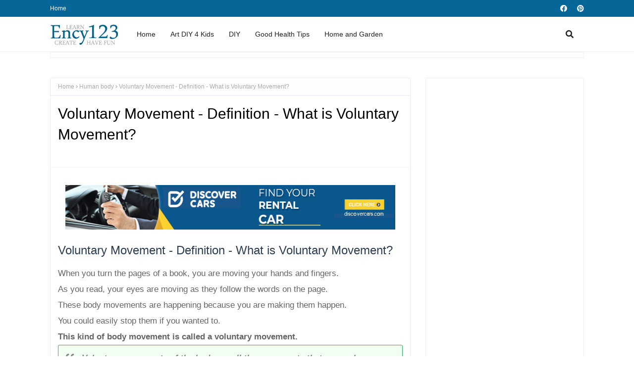

--- FILE ---
content_type: text/html; charset=utf-8
request_url: https://www.google.com/recaptcha/api2/aframe
body_size: 267
content:
<!DOCTYPE HTML><html><head><meta http-equiv="content-type" content="text/html; charset=UTF-8"></head><body><script nonce="fbSRkGiiL-tDqTTlB26yRA">/** Anti-fraud and anti-abuse applications only. See google.com/recaptcha */ try{var clients={'sodar':'https://pagead2.googlesyndication.com/pagead/sodar?'};window.addEventListener("message",function(a){try{if(a.source===window.parent){var b=JSON.parse(a.data);var c=clients[b['id']];if(c){var d=document.createElement('img');d.src=c+b['params']+'&rc='+(localStorage.getItem("rc::a")?sessionStorage.getItem("rc::b"):"");window.document.body.appendChild(d);sessionStorage.setItem("rc::e",parseInt(sessionStorage.getItem("rc::e")||0)+1);localStorage.setItem("rc::h",'1768882944135');}}}catch(b){}});window.parent.postMessage("_grecaptcha_ready", "*");}catch(b){}</script></body></html>

--- FILE ---
content_type: text/javascript; charset=UTF-8
request_url: https://www.ency123.com/feeds/posts/default/-/Human%20body?alt=json-in-script&max-results=3&callback=jQuery1124035714291824504696_1768882942181&_=1768882942182
body_size: 5397
content:
// API callback
jQuery1124035714291824504696_1768882942181({"version":"1.0","encoding":"UTF-8","feed":{"xmlns":"http://www.w3.org/2005/Atom","xmlns$openSearch":"http://a9.com/-/spec/opensearchrss/1.0/","xmlns$blogger":"http://schemas.google.com/blogger/2008","xmlns$georss":"http://www.georss.org/georss","xmlns$gd":"http://schemas.google.com/g/2005","xmlns$thr":"http://purl.org/syndication/thread/1.0","id":{"$t":"tag:blogger.com,1999:blog-4590788715185727222"},"updated":{"$t":"2026-01-05T23:54:55.185-08:00"},"category":[{"term":"Do It Yourself"},{"term":"Human body"},{"term":"Planet Earth"},{"term":"Kids"},{"term":"How to projects"},{"term":"Animals"},{"term":"Easy Science Projects"},{"term":"Energy"},{"term":"Toys"},{"term":"History"},{"term":"Light \u0026 Electricity"},{"term":"Home Projects"},{"term":"Human Body for Kids"},{"term":"Homemade Toys"},{"term":"Home and Garden"},{"term":"Games for kids"},{"term":"Medical Encyclopedia"},{"term":"Plants"},{"term":"Weather"},{"term":"Art projects for kids"},{"term":"Greek mythology"},{"term":"Homemade Wooden Toys"},{"term":"Magic Tricks Revealed"},{"term":"Water"},{"term":"Wooden Toy Plans"},{"term":"Fishing"},{"term":"Fishing basics"},{"term":"Space"},{"term":"What is?"},{"term":"Card Tricks Revealed"},{"term":"Good Health Tips"},{"term":"Learn how to fish"},{"term":"Fish"},{"term":"Furniture"},{"term":"Invention of Photography"},{"term":"Interesting facts"},{"term":"Atoms and Molecules"},{"term":"Blood"},{"term":"Gases"},{"term":"Outdoor Games for Kids"},{"term":"Architecture"},{"term":"Art"},{"term":"How staff work"},{"term":"Ornaments"},{"term":"Puzzle Games for Kids"},{"term":"Space Information for Kids"},{"term":"Camping"},{"term":"FAIRY TALES FOR KIDS"},{"term":"Geography"},{"term":"Invertebrates"},{"term":"Magnetic Power"},{"term":"Electricity for Kids"},{"term":"Metals"},{"term":"Vertebrates"},{"term":"Easy card Tricks for Beginners"},{"term":"Food"},{"term":"Honey bees"},{"term":"Birds"},{"term":"Communications"},{"term":"Fables for kids"},{"term":"Play"},{"term":"Puzzles for kids"},{"term":"Sport"},{"term":"Hibernation"},{"term":"Homemade Kites"},{"term":"Roman mythology"},{"term":"Science Experiments for Kids"},{"term":"Time"},{"term":"Volcanoes"},{"term":"Hormones"},{"term":"Mammals"},{"term":"NURSERY RHYMES"},{"term":"Ocean"},{"term":"Online Games"},{"term":"Airplanes"},{"term":"Honey"},{"term":"Insects"},{"term":"International Cuisine"},{"term":"Radioactivity"},{"term":"Reptiles"},{"term":"Senses"},{"term":"Agriculture"},{"term":"Bacteria"},{"term":"Cells"},{"term":"Diseases"},{"term":"For kids"},{"term":"Musical Instruments"},{"term":"Oil and oil products"},{"term":"River Nile"},{"term":"Cars"},{"term":"Cats"},{"term":"Computers"},{"term":"Mathematics"},{"term":"Outdoor Activities"},{"term":"Plastics"},{"term":"Pollination"},{"term":"Russia"},{"term":"Science"},{"term":"Snakes"},{"term":"USSR"},{"term":"Vitamins"},{"term":"Weapons"}],"title":{"type":"text","$t":"Ency123"},"subtitle":{"type":"html","$t":"Learn, Create, Have Fun"},"link":[{"rel":"http://schemas.google.com/g/2005#feed","type":"application/atom+xml","href":"https:\/\/www.ency123.com\/feeds\/posts\/default"},{"rel":"self","type":"application/atom+xml","href":"https:\/\/www.blogger.com\/feeds\/4590788715185727222\/posts\/default\/-\/Human+body?alt=json-in-script\u0026max-results=3"},{"rel":"alternate","type":"text/html","href":"https:\/\/www.ency123.com\/search\/label\/Human%20body"},{"rel":"hub","href":"http://pubsubhubbub.appspot.com/"},{"rel":"next","type":"application/atom+xml","href":"https:\/\/www.blogger.com\/feeds\/4590788715185727222\/posts\/default\/-\/Human+body\/-\/Human+body?alt=json-in-script\u0026start-index=4\u0026max-results=3"}],"author":[{"name":{"$t":"Unknown"},"email":{"$t":"noreply@blogger.com"},"gd$image":{"rel":"http://schemas.google.com/g/2005#thumbnail","width":"16","height":"16","src":"https:\/\/img1.blogblog.com\/img\/b16-rounded.gif"}}],"generator":{"version":"7.00","uri":"http://www.blogger.com","$t":"Blogger"},"openSearch$totalResults":{"$t":"72"},"openSearch$startIndex":{"$t":"1"},"openSearch$itemsPerPage":{"$t":"3"},"entry":[{"id":{"$t":"tag:blogger.com,1999:blog-4590788715185727222.post-5095733876368634989"},"published":{"$t":"2021-12-15T14:57:00.006-08:00"},"updated":{"$t":"2021-12-15T14:58:48.644-08:00"},"category":[{"scheme":"http://www.blogger.com/atom/ns#","term":"Human body"},{"scheme":"http://www.blogger.com/atom/ns#","term":"Human Body for Kids"}],"title":{"type":"text","$t":"Why do people talk in their sleep, and Can you reveal secrets while sleep talking?"},"content":{"type":"html","$t":"\u003Cp\u003EIn general, sleep talking is not very common, since it’s estimated that only five percent of adults are regularly affected by somniloquy. Children talk much more often in their sleep. As they get older, however, the phenomenon usually resolves itself.\u0026nbsp;\u003C\/p\u003E\u003Cdiv class=\"separator\" style=\"clear: both; text-align: center;\"\u003E\u003Ca href=\"https:\/\/blogger.googleusercontent.com\/img\/a\/AVvXsEiNrIbN0cUlmXh2V3dM6yxyrKdr8QloX95wwp6345jfQvzI-X3xVQTqhvGoJzyml5cbcRX7qBYhbVfFLU9BhfhRxl84s1_MgfUKTw5MzMWos9e76Su5Qa1oUHT0Kz0BK3HIXYqI0PnWRX4L7ZrbPr9-H1F2EQkGGrq5IBBiEZ3oK2nFH0vX9_KltX2N=s1280\" style=\"margin-left: 1em; margin-right: 1em;\"\u003E\u003Cimg alt=\"Woman sleeping in bed\" border=\"0\" data-original-height=\"853\" data-original-width=\"1280\" height=\"426\" src=\"https:\/\/blogger.googleusercontent.com\/img\/a\/AVvXsEiNrIbN0cUlmXh2V3dM6yxyrKdr8QloX95wwp6345jfQvzI-X3xVQTqhvGoJzyml5cbcRX7qBYhbVfFLU9BhfhRxl84s1_MgfUKTw5MzMWos9e76Su5Qa1oUHT0Kz0BK3HIXYqI0PnWRX4L7ZrbPr9-H1F2EQkGGrq5IBBiEZ3oK2nFH0vX9_KltX2N=w640-h426\" title=\"Why do people talk in their sleep\" width=\"640\" \/\u003E\u003C\/a\u003E\u003C\/div\u003EPhoto: \u003Ca href=\"https:\/\/pixabay.com\/images\/id-2197947\/\" target=\"_blank\"\u003EPixabay.com...\u003C\/a\u003E\u003Cp\u003EIt is very rare that we speak clear words or even entire sentences in our sleep, since the speech muscles are actually completely relaxed during sleep. This is why we tend to utter incomprehensible scraps of words or individual sounds when we sleep.\u0026nbsp;\u003C\/p\u003E\u003Cp\u003E\u003C\/p\u003E\u003Cblockquote\u003EThus revealing secrets from someone who talks in their sleep is more of a popular film trick.\u003C\/blockquote\u003E\u003Cp\u003E\u003C\/p\u003E\u003Ch2 style=\"text-align: left;\"\u003EWhy do people talk in their sleep?\u003C\/h2\u003E\u003Cp\u003ESleep-talking usually occurs during the dream phases. It can happen that people simply pronounce dreamed sentences aloud. But even when the different phases of sleep are changed, those affected sometimes experience the phenomenon of speaking while sleeping. What we tell in sleep does not necessarily have to correspond to the truth or reveal inner needs and long-kept secrets, but, like dreaming itself, is a processing of our everyday life. Exactly which scraps of words emerge and how much is mixed up with the dream cannot be assigned with absolute certainty.\u003C\/p\u003E\u003Cp\u003EThere are some factors that actually make it more likely that you will speak while you sleep. These include:\u003C\/p\u003E\u003Cp\u003E\u003C\/p\u003E\u003Cul style=\"text-align: left;\"\u003E\u003Cli\u003EStress\u003C\/li\u003E\u003Cli\u003EFever\u003C\/li\u003E\u003Cli\u003EPoor sleep\u003C\/li\u003E\u003Cli\u003ECertain drugs\u003C\/li\u003E\u003Cli\u003EDifferent diseases\u003C\/li\u003E\u003Cli\u003EConsumption of nicotine or alcohol\u003C\/li\u003E\u003C\/ul\u003E\u003Cp\u003E\u003C\/p\u003E\u003Ch2 style=\"text-align: left;\"\u003EWhat can I do about sleep-talking?\u003C\/h2\u003E\u003Cp\u003EAlthough sleep-talking does not have any negative consequences for our health, it could lead to problems if you talk more often in your sleep and your partner feels disturbed by it. Following tips can be helpful if you want to reduce or stop sleep-talking.\u0026nbsp;\u003C\/p\u003E\u003Cp\u003E\u003C\/p\u003E\u003Cul style=\"text-align: left;\"\u003E\u003Cli\u003ERelax: Yoga helps your body and mind to shut down and relax before going to sleep.\u003C\/li\u003E\u003Cli\u003ELight meals: It’s recommended to eat light meals at least three hours before bed.\u003C\/li\u003E\u003Cli\u003EStop smoking\/drinking: alcohol, cigarettes and caffeine should be avoided in the evening because they can have a negative effect on sleep.\u003C\/li\u003E\u003Cli\u003EEstablish a routine: bedtime rituals such as reading a few pages every evening or drinking a certain tea help your body to adjust for sleeping.\u003C\/li\u003E\u003C\/ul\u003E\u003Cp\u003E\u003C\/p\u003E"},"link":[{"rel":"edit","type":"application/atom+xml","href":"https:\/\/www.blogger.com\/feeds\/4590788715185727222\/posts\/default\/5095733876368634989"},{"rel":"self","type":"application/atom+xml","href":"https:\/\/www.blogger.com\/feeds\/4590788715185727222\/posts\/default\/5095733876368634989"},{"rel":"alternate","type":"text/html","href":"https:\/\/www.ency123.com\/2021\/12\/why-do-people-talk-in-their-sleep-and.html","title":"Why do people talk in their sleep, and Can you reveal secrets while sleep talking?"}],"author":[{"name":{"$t":"Unknown"},"email":{"$t":"noreply@blogger.com"},"gd$image":{"rel":"http://schemas.google.com/g/2005#thumbnail","width":"16","height":"16","src":"https:\/\/img1.blogblog.com\/img\/b16-rounded.gif"}}],"media$thumbnail":{"xmlns$media":"http://search.yahoo.com/mrss/","url":"https:\/\/blogger.googleusercontent.com\/img\/a\/AVvXsEiNrIbN0cUlmXh2V3dM6yxyrKdr8QloX95wwp6345jfQvzI-X3xVQTqhvGoJzyml5cbcRX7qBYhbVfFLU9BhfhRxl84s1_MgfUKTw5MzMWos9e76Su5Qa1oUHT0Kz0BK3HIXYqI0PnWRX4L7ZrbPr9-H1F2EQkGGrq5IBBiEZ3oK2nFH0vX9_KltX2N=s72-w640-h426-c","height":"72","width":"72"}},{"id":{"$t":"tag:blogger.com,1999:blog-4590788715185727222.post-5491330827287199671"},"published":{"$t":"2021-12-14T02:05:00.001-08:00"},"updated":{"$t":"2021-12-14T02:05:10.874-08:00"},"category":[{"scheme":"http://www.blogger.com/atom/ns#","term":"Human body"},{"scheme":"http://www.blogger.com/atom/ns#","term":"Human Body for Kids"}],"title":{"type":"text","$t":"Why do people say \"bless you\" when you sneeze?"},"content":{"type":"html","$t":"\u003Cp\u003EDuring the first wave of plagues in the 6th century, Pope Gregory the Great ordered that anyone who sneezed should be blessed immediately, as sneezing was often the first \u003Ca href=\"https:\/\/www.nytimes.com\/2019\/09\/17\/well\/mind\/sneezing-sneezes-god-bless-you-manners-etiquette.html\" target=\"_blank\"\u003Esign of plague infection\u003C\/a\u003E.\u0026nbsp;\u003C\/p\u003E\u003Cp\u003ESoon \"God bless you\" became a custom for occasional sneezes and its still used today.\u0026nbsp;\u003C\/p\u003E\u003Cp\u003EIf we analyze the physiological process of sneezing, it stimulates sudden contraction of the exhalation muscles and thus the expulsion of nasal secretions as well as dust and foreign bodies through the nose and mouth. Due to the large number and high speed of the droplets emitted, possible infection can be spread to a distance up to five meters.\u0026nbsp;\u003C\/p\u003E\u003Cp\u003ESo it's no wonder that we wish each other “good health”.\u003C\/p\u003E\u003Cdiv class=\"separator\" style=\"clear: both; text-align: center;\"\u003E\u003Ca href=\"https:\/\/blogger.googleusercontent.com\/img\/a\/AVvXsEhL2E3t2ZlGAMrWQ-27XMfHxFQAn94j11Y1LTJNpu8-V0x84L3UxL-ZdKUQzFmnfd04Og3o7rWVfWwkFkzjwXfdfRWDXjlU1bxXDf_LpAoRWpI1mfgOJ7Ek4IBbHg71px92xHBrDt3E4ClZx_jP1pAelxRiSvLNabHJDHwFIZolbKTKsAXda08Opk4s=s1920\" imageanchor=\"1\" style=\"margin-left: 1em; margin-right: 1em;\"\u003E\u003Cimg alt=\"Drawing of a girl sneezing\" border=\"0\" data-original-height=\"1263\" data-original-width=\"1920\" height=\"422\" src=\"https:\/\/blogger.googleusercontent.com\/img\/a\/AVvXsEhL2E3t2ZlGAMrWQ-27XMfHxFQAn94j11Y1LTJNpu8-V0x84L3UxL-ZdKUQzFmnfd04Og3o7rWVfWwkFkzjwXfdfRWDXjlU1bxXDf_LpAoRWpI1mfgOJ7Ek4IBbHg71px92xHBrDt3E4ClZx_jP1pAelxRiSvLNabHJDHwFIZolbKTKsAXda08Opk4s=w640-h422\" title=\"Why do people say \u0026quot;bless you\u0026quot; when you sneeze\" width=\"640\" \/\u003E\u003C\/a\u003E\u003C\/div\u003E\u003Cp style=\"text-align: center;\"\u003EPhoto: \u003Ci\u003E\u003Ca href=\"https:\/\/pixabay.com\/images\/id-1679104\/\" target=\"_blank\"\u003EPixabay.com\u003C\/a\u003E\u003C\/i\u003E\u003C\/p\u003E\u003Cp\u003E\u003C\/p\u003E\u003Cblockquote\u003ESneezing is a defense reaction against potentially harmful stimuli. Stopping the urge to sneeze is a bad idea for several reasons.\u003C\/blockquote\u003E\u003Cp\u003E\u003C\/p\u003E\u003Ch2 style=\"text-align: left;\"\u003EHow to sneeze properly\u003C\/h2\u003E\u003Cp\u003EThe speed of a sneeze can easily match a hurricane. The suppression of sneezing can lead to increased pressure in the draining cerebral vein and thus in the head, similar to pressing. For this reason alone, suppressing sneezing is not recommended.\u003C\/p\u003E\u003Cp\u003EYou should stop your nose when sneezing either. This builds up pressure and presses nasal secretions into the sinuses.\u003C\/p\u003E\u003Cp\u003EUntil now, it was a good practice to hold your hand over your mouth when sneezing. But not only since the outbreak of the corona pandemic some say that this does more harm than good, since viruses spread quickly through the hands.\u0026nbsp;\u003C\/p\u003E\u003Cp\u003EIts recommended do sneeze in clean paper handkerchief held in front of your mouth, or the crook of the arm should only be used as the second option.\u003C\/p\u003E\u003Cdiv\u003E\u003Cbr \/\u003E\u003C\/div\u003E"},"link":[{"rel":"edit","type":"application/atom+xml","href":"https:\/\/www.blogger.com\/feeds\/4590788715185727222\/posts\/default\/5491330827287199671"},{"rel":"self","type":"application/atom+xml","href":"https:\/\/www.blogger.com\/feeds\/4590788715185727222\/posts\/default\/5491330827287199671"},{"rel":"alternate","type":"text/html","href":"https:\/\/www.ency123.com\/2021\/12\/why-do-people-say-bless-you-when-you.html","title":"Why do people say \"bless you\" when you sneeze?"}],"author":[{"name":{"$t":"Unknown"},"email":{"$t":"noreply@blogger.com"},"gd$image":{"rel":"http://schemas.google.com/g/2005#thumbnail","width":"16","height":"16","src":"https:\/\/img1.blogblog.com\/img\/b16-rounded.gif"}}],"media$thumbnail":{"xmlns$media":"http://search.yahoo.com/mrss/","url":"https:\/\/blogger.googleusercontent.com\/img\/a\/AVvXsEhL2E3t2ZlGAMrWQ-27XMfHxFQAn94j11Y1LTJNpu8-V0x84L3UxL-ZdKUQzFmnfd04Og3o7rWVfWwkFkzjwXfdfRWDXjlU1bxXDf_LpAoRWpI1mfgOJ7Ek4IBbHg71px92xHBrDt3E4ClZx_jP1pAelxRiSvLNabHJDHwFIZolbKTKsAXda08Opk4s=s72-w640-h422-c","height":"72","width":"72"}},{"id":{"$t":"tag:blogger.com,1999:blog-4590788715185727222.post-8899858627125885693"},"published":{"$t":"2021-12-12T11:55:00.002-08:00"},"updated":{"$t":"2021-12-12T11:55:16.327-08:00"},"category":[{"scheme":"http://www.blogger.com/atom/ns#","term":"Human body"},{"scheme":"http://www.blogger.com/atom/ns#","term":"Human Body for Kids"}],"title":{"type":"text","$t":"Why does your nose run when it's cold?"},"content":{"type":"html","$t":"\u003Cp\u003EThe human nose works a bit like thermostatic heater: when it gets cold, warm blood rushes through the nose.\u0026nbsp;\u003C\/p\u003E\u003Cp\u003ECold triggers a stimulus similar to that of dust. The nose therefore also reacts with stuffiness. Cold reactions also fall under the responsibility of the nose, which has to fulfill a total of three tasks: filtering air, humidifying it and also warming it when it is cold.\u003C\/p\u003E\u003Cp\u003EThis system is similar to thermostatic heating. When the air is cold, temperature sensors in the nose report an under-temperature to the brain. The control center then sends a heating command, and warm blood flows into the so-called turbinates that run through the inside of the nose. They swell and warm the air so that it doesn't reach the lower airways as icy.\u0026nbsp;\u003C\/p\u003E\u003Cdiv class=\"separator\" style=\"clear: both; text-align: center;\"\u003E\u003Ca href=\"https:\/\/blogger.googleusercontent.com\/img\/a\/AVvXsEjFbWMAyVphGOCy16wfcUaOGcf3GnGqpRbAPR-pxiLZ3LuOf2v_g1WbNDpp3NPQhxbqNoFUrF_P1ivg_kIbgUsy-n--LtFoDi8aPZClJUTUEn3DKZivSwPik-LcBggphxik6t3pi8c294PKH3mdOTJHWtmo5c0zbWygl29cbnnTrY7ovXhcfSdoRF7n=s1280\" imageanchor=\"1\" style=\"margin-left: 1em; margin-right: 1em;\"\u003E\u003Cimg border=\"0\" data-original-height=\"808\" data-original-width=\"1280\" height=\"404\" src=\"https:\/\/blogger.googleusercontent.com\/img\/a\/AVvXsEjFbWMAyVphGOCy16wfcUaOGcf3GnGqpRbAPR-pxiLZ3LuOf2v_g1WbNDpp3NPQhxbqNoFUrF_P1ivg_kIbgUsy-n--LtFoDi8aPZClJUTUEn3DKZivSwPik-LcBggphxik6t3pi8c294PKH3mdOTJHWtmo5c0zbWygl29cbnnTrY7ovXhcfSdoRF7n=w640-h404\" width=\"640\" \/\u003E\u003C\/a\u003E\u003C\/div\u003E\u003Cdiv style=\"text-align: center;\"\u003EPhoto: \u003Ca href=\"https:\/\/pixabay.com\/images\/id-6816981\/\"\u003EPixabey.com...\u003C\/a\u003E\u003C\/div\u003E\u003Cp\u003EAt the same time as the turbinates swell, the secretion production in the nose increases. The fluid, which is formed even under normal conditions to keep the mucous membranes moist, usually flow backwards - the nose \"runs backwards\" without you noticing it. In the case of high production and a swollen nose, this no longer works sufficiently, the nasal secretion flows forward - the nose runs.\u003C\/p\u003E\u003Cp\u003EThe increased mucus production has an important function: It protects and cleans the nose. The nasal secretions prevent foreign particles from getting stuck in the nose.\u0026nbsp;\u003C\/p\u003E"},"link":[{"rel":"edit","type":"application/atom+xml","href":"https:\/\/www.blogger.com\/feeds\/4590788715185727222\/posts\/default\/8899858627125885693"},{"rel":"self","type":"application/atom+xml","href":"https:\/\/www.blogger.com\/feeds\/4590788715185727222\/posts\/default\/8899858627125885693"},{"rel":"alternate","type":"text/html","href":"https:\/\/www.ency123.com\/2021\/12\/why-does-your-nose-run-when-its-cold.html","title":"Why does your nose run when it's cold?"}],"author":[{"name":{"$t":"Unknown"},"email":{"$t":"noreply@blogger.com"},"gd$image":{"rel":"http://schemas.google.com/g/2005#thumbnail","width":"16","height":"16","src":"https:\/\/img1.blogblog.com\/img\/b16-rounded.gif"}}],"media$thumbnail":{"xmlns$media":"http://search.yahoo.com/mrss/","url":"https:\/\/blogger.googleusercontent.com\/img\/a\/AVvXsEjFbWMAyVphGOCy16wfcUaOGcf3GnGqpRbAPR-pxiLZ3LuOf2v_g1WbNDpp3NPQhxbqNoFUrF_P1ivg_kIbgUsy-n--LtFoDi8aPZClJUTUEn3DKZivSwPik-LcBggphxik6t3pi8c294PKH3mdOTJHWtmo5c0zbWygl29cbnnTrY7ovXhcfSdoRF7n=s72-w640-h404-c","height":"72","width":"72"}}]}});

--- FILE ---
content_type: text/plain
request_url: https://www.google-analytics.com/j/collect?v=1&_v=j102&a=662702203&t=pageview&_s=1&dl=https%3A%2F%2Fwww.ency123.com%2F2013%2F09%2Fvoluntary-movement-definition.html&ul=en-us%40posix&dt=Voluntary%20Movement%20-%20Definition%20-%20What%20is%20Voluntary%20Movement%3F&sr=1280x720&vp=1280x720&_u=IEBAAEABAAAAACAAI~&jid=154279956&gjid=218698567&cid=894335781.1768882942&tid=UA-59491117-1&_gid=795317824.1768882942&_r=1&_slc=1&z=1942840444
body_size: -450
content:
2,cG-VX38JRRL6D